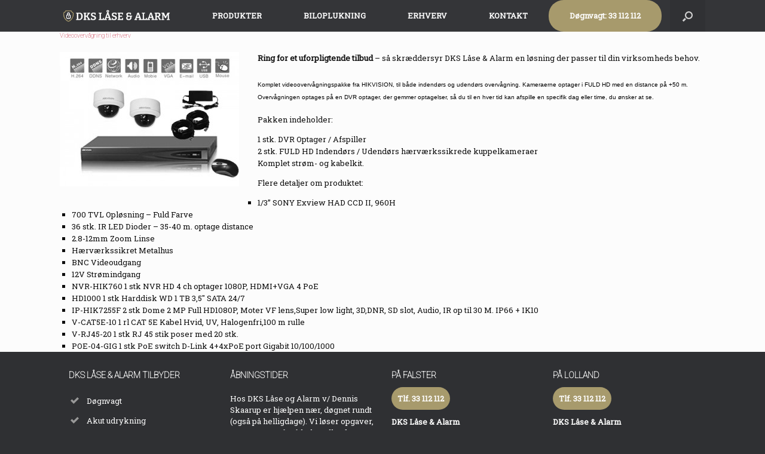

--- FILE ---
content_type: text/html; charset=UTF-8
request_url: https://www.dkslaaseogalarm.dk/erhverv/videoovervagning-til-erhverv/
body_size: 9482
content:
<!DOCTYPE html>
<html lang="da-DK">
<head>
	<meta charset="UTF-8" />
	<meta http-equiv="X-UA-Compatible" content="IE=10" />
	<link rel="profile" href="https://gmpg.org/xfn/11" />
	<link rel="pingback" href="https://www.dkslaaseogalarm.dk/xmlrpc.php" />
	<script id="CookiebotConfiguration" type="application/json" data-cookieconsent="ignore">
	{
		"Frameworks": {
			"IABTCF2": {
				"AllowedVendors": [],
				"AllowedGoogleACVendors": [],
				"AllowedPurposes": [],
				"AllowedSpecialPurposes": [],
				"AllowedFeatures": [],
				"AllowedSpecialFeatures": [],
		"VendorRestrictions": []
			}
		}
	}
</script>
<script type="text/javascript" data-cookieconsent="ignore">
	window.dataLayer = window.dataLayer || [];

	function gtag() {
		dataLayer.push(arguments);
	}

	gtag("consent", "default", {
		ad_personalization: "denied",
		ad_storage: "denied",
		ad_user_data: "denied",
		analytics_storage: "denied",
		functionality_storage: "denied",
		personalization_storage: "denied",
		security_storage: "granted",
		wait_for_update: 500,
	});
	gtag("set", "ads_data_redaction", true);
	</script>
<script type="text/javascript"
		id="Cookiebot"
		src="https://consent.cookiebot.com/uc.js"
		data-implementation="wp"
		data-cbid="b937056c-0b30-48d2-9bf6-690ec5181d4c"
			data-framework="TCFv2.2"
						data-culture="DA"
				data-blockingmode="auto"
	></script>
<title>Videoovervågning til erhverv &#8211; Låsesmed på Lolland Falster</title>
<meta name='robots' content='max-image-preview:large' />
<link rel='dns-prefetch' href='//s.w.org' />
<link rel="alternate" type="application/rss+xml" title="Låsesmed på Lolland Falster &raquo; Feed" href="https://www.dkslaaseogalarm.dk/feed/" />
<link rel="alternate" type="application/rss+xml" title="Låsesmed på Lolland Falster &raquo;-kommentar-feed" href="https://www.dkslaaseogalarm.dk/comments/feed/" />
<script type="text/javascript">
window._wpemojiSettings = {"baseUrl":"https:\/\/s.w.org\/images\/core\/emoji\/13.1.0\/72x72\/","ext":".png","svgUrl":"https:\/\/s.w.org\/images\/core\/emoji\/13.1.0\/svg\/","svgExt":".svg","source":{"concatemoji":"https:\/\/www.dkslaaseogalarm.dk\/wp-includes\/js\/wp-emoji-release.min.js?ver=5.9.12"}};
/*! This file is auto-generated */
!function(e,a,t){var n,r,o,i=a.createElement("canvas"),p=i.getContext&&i.getContext("2d");function s(e,t){var a=String.fromCharCode;p.clearRect(0,0,i.width,i.height),p.fillText(a.apply(this,e),0,0);e=i.toDataURL();return p.clearRect(0,0,i.width,i.height),p.fillText(a.apply(this,t),0,0),e===i.toDataURL()}function c(e){var t=a.createElement("script");t.src=e,t.defer=t.type="text/javascript",a.getElementsByTagName("head")[0].appendChild(t)}for(o=Array("flag","emoji"),t.supports={everything:!0,everythingExceptFlag:!0},r=0;r<o.length;r++)t.supports[o[r]]=function(e){if(!p||!p.fillText)return!1;switch(p.textBaseline="top",p.font="600 32px Arial",e){case"flag":return s([127987,65039,8205,9895,65039],[127987,65039,8203,9895,65039])?!1:!s([55356,56826,55356,56819],[55356,56826,8203,55356,56819])&&!s([55356,57332,56128,56423,56128,56418,56128,56421,56128,56430,56128,56423,56128,56447],[55356,57332,8203,56128,56423,8203,56128,56418,8203,56128,56421,8203,56128,56430,8203,56128,56423,8203,56128,56447]);case"emoji":return!s([10084,65039,8205,55357,56613],[10084,65039,8203,55357,56613])}return!1}(o[r]),t.supports.everything=t.supports.everything&&t.supports[o[r]],"flag"!==o[r]&&(t.supports.everythingExceptFlag=t.supports.everythingExceptFlag&&t.supports[o[r]]);t.supports.everythingExceptFlag=t.supports.everythingExceptFlag&&!t.supports.flag,t.DOMReady=!1,t.readyCallback=function(){t.DOMReady=!0},t.supports.everything||(n=function(){t.readyCallback()},a.addEventListener?(a.addEventListener("DOMContentLoaded",n,!1),e.addEventListener("load",n,!1)):(e.attachEvent("onload",n),a.attachEvent("onreadystatechange",function(){"complete"===a.readyState&&t.readyCallback()})),(n=t.source||{}).concatemoji?c(n.concatemoji):n.wpemoji&&n.twemoji&&(c(n.twemoji),c(n.wpemoji)))}(window,document,window._wpemojiSettings);
</script>
<style type="text/css">
img.wp-smiley,
img.emoji {
	display: inline !important;
	border: none !important;
	box-shadow: none !important;
	height: 1em !important;
	width: 1em !important;
	margin: 0 0.07em !important;
	vertical-align: -0.1em !important;
	background: none !important;
	padding: 0 !important;
}
</style>
	<link rel='stylesheet' id='wp-block-library-css'  href='https://www.dkslaaseogalarm.dk/wp-includes/css/dist/block-library/style.min.css?ver=5.9.12' type='text/css' media='all' />
<style id='global-styles-inline-css' type='text/css'>
body{--wp--preset--color--black: #000000;--wp--preset--color--cyan-bluish-gray: #abb8c3;--wp--preset--color--white: #ffffff;--wp--preset--color--pale-pink: #f78da7;--wp--preset--color--vivid-red: #cf2e2e;--wp--preset--color--luminous-vivid-orange: #ff6900;--wp--preset--color--luminous-vivid-amber: #fcb900;--wp--preset--color--light-green-cyan: #7bdcb5;--wp--preset--color--vivid-green-cyan: #00d084;--wp--preset--color--pale-cyan-blue: #8ed1fc;--wp--preset--color--vivid-cyan-blue: #0693e3;--wp--preset--color--vivid-purple: #9b51e0;--wp--preset--gradient--vivid-cyan-blue-to-vivid-purple: linear-gradient(135deg,rgba(6,147,227,1) 0%,rgb(155,81,224) 100%);--wp--preset--gradient--light-green-cyan-to-vivid-green-cyan: linear-gradient(135deg,rgb(122,220,180) 0%,rgb(0,208,130) 100%);--wp--preset--gradient--luminous-vivid-amber-to-luminous-vivid-orange: linear-gradient(135deg,rgba(252,185,0,1) 0%,rgba(255,105,0,1) 100%);--wp--preset--gradient--luminous-vivid-orange-to-vivid-red: linear-gradient(135deg,rgba(255,105,0,1) 0%,rgb(207,46,46) 100%);--wp--preset--gradient--very-light-gray-to-cyan-bluish-gray: linear-gradient(135deg,rgb(238,238,238) 0%,rgb(169,184,195) 100%);--wp--preset--gradient--cool-to-warm-spectrum: linear-gradient(135deg,rgb(74,234,220) 0%,rgb(151,120,209) 20%,rgb(207,42,186) 40%,rgb(238,44,130) 60%,rgb(251,105,98) 80%,rgb(254,248,76) 100%);--wp--preset--gradient--blush-light-purple: linear-gradient(135deg,rgb(255,206,236) 0%,rgb(152,150,240) 100%);--wp--preset--gradient--blush-bordeaux: linear-gradient(135deg,rgb(254,205,165) 0%,rgb(254,45,45) 50%,rgb(107,0,62) 100%);--wp--preset--gradient--luminous-dusk: linear-gradient(135deg,rgb(255,203,112) 0%,rgb(199,81,192) 50%,rgb(65,88,208) 100%);--wp--preset--gradient--pale-ocean: linear-gradient(135deg,rgb(255,245,203) 0%,rgb(182,227,212) 50%,rgb(51,167,181) 100%);--wp--preset--gradient--electric-grass: linear-gradient(135deg,rgb(202,248,128) 0%,rgb(113,206,126) 100%);--wp--preset--gradient--midnight: linear-gradient(135deg,rgb(2,3,129) 0%,rgb(40,116,252) 100%);--wp--preset--duotone--dark-grayscale: url('#wp-duotone-dark-grayscale');--wp--preset--duotone--grayscale: url('#wp-duotone-grayscale');--wp--preset--duotone--purple-yellow: url('#wp-duotone-purple-yellow');--wp--preset--duotone--blue-red: url('#wp-duotone-blue-red');--wp--preset--duotone--midnight: url('#wp-duotone-midnight');--wp--preset--duotone--magenta-yellow: url('#wp-duotone-magenta-yellow');--wp--preset--duotone--purple-green: url('#wp-duotone-purple-green');--wp--preset--duotone--blue-orange: url('#wp-duotone-blue-orange');--wp--preset--font-size--small: 13px;--wp--preset--font-size--medium: 20px;--wp--preset--font-size--large: 36px;--wp--preset--font-size--x-large: 42px;}.has-black-color{color: var(--wp--preset--color--black) !important;}.has-cyan-bluish-gray-color{color: var(--wp--preset--color--cyan-bluish-gray) !important;}.has-white-color{color: var(--wp--preset--color--white) !important;}.has-pale-pink-color{color: var(--wp--preset--color--pale-pink) !important;}.has-vivid-red-color{color: var(--wp--preset--color--vivid-red) !important;}.has-luminous-vivid-orange-color{color: var(--wp--preset--color--luminous-vivid-orange) !important;}.has-luminous-vivid-amber-color{color: var(--wp--preset--color--luminous-vivid-amber) !important;}.has-light-green-cyan-color{color: var(--wp--preset--color--light-green-cyan) !important;}.has-vivid-green-cyan-color{color: var(--wp--preset--color--vivid-green-cyan) !important;}.has-pale-cyan-blue-color{color: var(--wp--preset--color--pale-cyan-blue) !important;}.has-vivid-cyan-blue-color{color: var(--wp--preset--color--vivid-cyan-blue) !important;}.has-vivid-purple-color{color: var(--wp--preset--color--vivid-purple) !important;}.has-black-background-color{background-color: var(--wp--preset--color--black) !important;}.has-cyan-bluish-gray-background-color{background-color: var(--wp--preset--color--cyan-bluish-gray) !important;}.has-white-background-color{background-color: var(--wp--preset--color--white) !important;}.has-pale-pink-background-color{background-color: var(--wp--preset--color--pale-pink) !important;}.has-vivid-red-background-color{background-color: var(--wp--preset--color--vivid-red) !important;}.has-luminous-vivid-orange-background-color{background-color: var(--wp--preset--color--luminous-vivid-orange) !important;}.has-luminous-vivid-amber-background-color{background-color: var(--wp--preset--color--luminous-vivid-amber) !important;}.has-light-green-cyan-background-color{background-color: var(--wp--preset--color--light-green-cyan) !important;}.has-vivid-green-cyan-background-color{background-color: var(--wp--preset--color--vivid-green-cyan) !important;}.has-pale-cyan-blue-background-color{background-color: var(--wp--preset--color--pale-cyan-blue) !important;}.has-vivid-cyan-blue-background-color{background-color: var(--wp--preset--color--vivid-cyan-blue) !important;}.has-vivid-purple-background-color{background-color: var(--wp--preset--color--vivid-purple) !important;}.has-black-border-color{border-color: var(--wp--preset--color--black) !important;}.has-cyan-bluish-gray-border-color{border-color: var(--wp--preset--color--cyan-bluish-gray) !important;}.has-white-border-color{border-color: var(--wp--preset--color--white) !important;}.has-pale-pink-border-color{border-color: var(--wp--preset--color--pale-pink) !important;}.has-vivid-red-border-color{border-color: var(--wp--preset--color--vivid-red) !important;}.has-luminous-vivid-orange-border-color{border-color: var(--wp--preset--color--luminous-vivid-orange) !important;}.has-luminous-vivid-amber-border-color{border-color: var(--wp--preset--color--luminous-vivid-amber) !important;}.has-light-green-cyan-border-color{border-color: var(--wp--preset--color--light-green-cyan) !important;}.has-vivid-green-cyan-border-color{border-color: var(--wp--preset--color--vivid-green-cyan) !important;}.has-pale-cyan-blue-border-color{border-color: var(--wp--preset--color--pale-cyan-blue) !important;}.has-vivid-cyan-blue-border-color{border-color: var(--wp--preset--color--vivid-cyan-blue) !important;}.has-vivid-purple-border-color{border-color: var(--wp--preset--color--vivid-purple) !important;}.has-vivid-cyan-blue-to-vivid-purple-gradient-background{background: var(--wp--preset--gradient--vivid-cyan-blue-to-vivid-purple) !important;}.has-light-green-cyan-to-vivid-green-cyan-gradient-background{background: var(--wp--preset--gradient--light-green-cyan-to-vivid-green-cyan) !important;}.has-luminous-vivid-amber-to-luminous-vivid-orange-gradient-background{background: var(--wp--preset--gradient--luminous-vivid-amber-to-luminous-vivid-orange) !important;}.has-luminous-vivid-orange-to-vivid-red-gradient-background{background: var(--wp--preset--gradient--luminous-vivid-orange-to-vivid-red) !important;}.has-very-light-gray-to-cyan-bluish-gray-gradient-background{background: var(--wp--preset--gradient--very-light-gray-to-cyan-bluish-gray) !important;}.has-cool-to-warm-spectrum-gradient-background{background: var(--wp--preset--gradient--cool-to-warm-spectrum) !important;}.has-blush-light-purple-gradient-background{background: var(--wp--preset--gradient--blush-light-purple) !important;}.has-blush-bordeaux-gradient-background{background: var(--wp--preset--gradient--blush-bordeaux) !important;}.has-luminous-dusk-gradient-background{background: var(--wp--preset--gradient--luminous-dusk) !important;}.has-pale-ocean-gradient-background{background: var(--wp--preset--gradient--pale-ocean) !important;}.has-electric-grass-gradient-background{background: var(--wp--preset--gradient--electric-grass) !important;}.has-midnight-gradient-background{background: var(--wp--preset--gradient--midnight) !important;}.has-small-font-size{font-size: var(--wp--preset--font-size--small) !important;}.has-medium-font-size{font-size: var(--wp--preset--font-size--medium) !important;}.has-large-font-size{font-size: var(--wp--preset--font-size--large) !important;}.has-x-large-font-size{font-size: var(--wp--preset--font-size--x-large) !important;}
</style>
<link rel='stylesheet' id='contact-form-7-css'  href='https://www.dkslaaseogalarm.dk/wp-content/plugins/contact-form-7/includes/css/styles.css?ver=5.5.6' type='text/css' media='all' />
<link rel='stylesheet' id='page-list-style-css'  href='https://www.dkslaaseogalarm.dk/wp-content/plugins/page-list/css/page-list.css?ver=5.2' type='text/css' media='all' />
<link rel='stylesheet' id='topbar-css'  href='https://www.dkslaaseogalarm.dk/wp-content/plugins/top-bar/inc/../css/topbar_style.css?ver=5.9.12' type='text/css' media='all' />
<link rel='stylesheet' id='vantage-style-css'  href='https://www.dkslaaseogalarm.dk/wp-content/themes/vantage/style.css?ver=2.6' type='text/css' media='all' />
<link rel='stylesheet' id='font-awesome-css'  href='https://www.dkslaaseogalarm.dk/wp-content/themes/vantage/fontawesome/css/font-awesome.css?ver=4.6.2' type='text/css' media='all' />
<link rel='stylesheet' id='siteorigin-mobilenav-css'  href='https://www.dkslaaseogalarm.dk/wp-content/themes/vantage/inc/mobilenav/css/mobilenav.css?ver=2.6' type='text/css' media='all' />
<!--n2css--><script type='text/javascript' src='https://www.dkslaaseogalarm.dk/wp-includes/js/jquery/jquery.min.js?ver=3.6.0' id='jquery-core-js'></script>
<script type='text/javascript' src='https://www.dkslaaseogalarm.dk/wp-includes/js/jquery/jquery-migrate.min.js?ver=3.3.2' id='jquery-migrate-js'></script>
<script type='text/javascript' id='topbar_frontjs-js-extra'>
/* <![CDATA[ */
var tpbr_settings = {"fixed":"fixed","user_who":"notloggedin","guests_or_users":"all","message":"<div class=\"top\">Har du brug for hj\u00e6lp? Vi rykker ud d\u00f8gnet rundt, ring p\u00e5 <b><a href=\"tel:33112112\">33 112 112<\/a><\/b><\/div>","status":"inactive","yn_button":"nobutton","color":"#333333","button_text":"Ring 33 112 112","button_url":"<a href=\"tel:33112112\"><\/a>","button_behavior":"","is_admin_bar":"no","detect_sticky":""};
/* ]]> */
</script>
<script type='text/javascript' src='https://www.dkslaaseogalarm.dk/wp-content/plugins/top-bar/inc/../js/tpbr_front.min.js?ver=5.9.12' id='topbar_frontjs-js'></script>
<script type='text/javascript' src='https://www.dkslaaseogalarm.dk/wp-content/themes/vantage/js/jquery.flexslider.min.js?ver=2.1' id='jquery-flexslider-js'></script>
<script type='text/javascript' src='https://www.dkslaaseogalarm.dk/wp-content/themes/vantage/js/jquery.touchSwipe.min.js?ver=1.6.6' id='jquery-touchswipe-js'></script>
<script type='text/javascript' src='https://www.dkslaaseogalarm.dk/wp-content/themes/vantage/js/jquery.theme-main.min.js?ver=2.6' id='vantage-main-js'></script>
<script type='text/javascript' src='https://www.dkslaaseogalarm.dk/wp-content/themes/vantage/js/jquery.fitvids.min.js?ver=1.0' id='jquery-fitvids-js'></script>
<!--[if lt IE 9]>
<script type='text/javascript' src='https://www.dkslaaseogalarm.dk/wp-content/themes/vantage/js/html5.min.js?ver=3.7.3' id='vantage-html5-js'></script>
<![endif]-->
<!--[if (gte IE 6)&(lte IE 8)]>
<script type='text/javascript' src='https://www.dkslaaseogalarm.dk/wp-content/themes/vantage/js/selectivizr.min.js?ver=1.0.2' id='vantage-selectivizr-js'></script>
<![endif]-->
<script type='text/javascript' id='siteorigin-mobilenav-js-extra'>
/* <![CDATA[ */
var mobileNav = {"search":{"url":"https:\/\/www.dkslaaseogalarm.dk","placeholder":"S\u00f8g"},"text":{"navigate":"Menu","back":"Tilbage","close":"Luk"},"nextIconUrl":"https:\/\/www.dkslaaseogalarm.dk\/wp-content\/themes\/vantage\/inc\/mobilenav\/images\/next.png","mobileMenuClose":"<i class=\"fa fa-times\"><\/i>"};
/* ]]> */
</script>
<script type='text/javascript' src='https://www.dkslaaseogalarm.dk/wp-content/themes/vantage/inc/mobilenav/js/mobilenav.min.js?ver=2.6' id='siteorigin-mobilenav-js'></script>
<link rel="https://api.w.org/" href="https://www.dkslaaseogalarm.dk/wp-json/" /><link rel="alternate" type="application/json" href="https://www.dkslaaseogalarm.dk/wp-json/wp/v2/pages/352" /><link rel="EditURI" type="application/rsd+xml" title="RSD" href="https://www.dkslaaseogalarm.dk/xmlrpc.php?rsd" />
<link rel="wlwmanifest" type="application/wlwmanifest+xml" href="https://www.dkslaaseogalarm.dk/wp-includes/wlwmanifest.xml" /> 
<meta name="generator" content="WordPress 5.9.12" />
<link rel="canonical" href="https://www.dkslaaseogalarm.dk/erhverv/videoovervagning-til-erhverv/" />
<link rel='shortlink' href='https://www.dkslaaseogalarm.dk/?p=352' />
<link rel="alternate" type="application/json+oembed" href="https://www.dkslaaseogalarm.dk/wp-json/oembed/1.0/embed?url=https%3A%2F%2Fwww.dkslaaseogalarm.dk%2Ferhverv%2Fvideoovervagning-til-erhverv%2F" />
<link rel="alternate" type="text/xml+oembed" href="https://www.dkslaaseogalarm.dk/wp-json/oembed/1.0/embed?url=https%3A%2F%2Fwww.dkslaaseogalarm.dk%2Ferhverv%2Fvideoovervagning-til-erhverv%2F&#038;format=xml" />

		<!-- GA Google Analytics @ https://m0n.co/ga -->
		<script>
			(function(i,s,o,g,r,a,m){i['GoogleAnalyticsObject']=r;i[r]=i[r]||function(){
			(i[r].q=i[r].q||[]).push(arguments)},i[r].l=1*new Date();a=s.createElement(o),
			m=s.getElementsByTagName(o)[0];a.async=1;a.src=g;m.parentNode.insertBefore(a,m)
			})(window,document,'script','https://www.google-analytics.com/analytics.js','ga');
			ga('create', 'UA-37092872-1', 'auto');
			ga('require', 'displayfeatures');
			ga('require', 'linkid');
			ga('set', 'anonymizeIp', true);
			ga('send', 'pageview');
		</script>

	<meta name="viewport" content="width=device-width, initial-scale=1" />		<style type="text/css">
			.so-mobilenav-mobile + * { display: none; }
			@media screen and (max-width: 480px) { .so-mobilenav-mobile + * { display: block; } .so-mobilenav-standard + * { display: none; } }
		</style>
		<style type="text/css" media="screen">
		#footer-widgets .widget { width: 25%; }
		#masthead-widgets .widget { width: 100%; }
	</style>
	<style type="text/css" id="vantage-footer-widgets">#footer-widgets aside { width : 25%; } </style> <style type="text/css" id="customizer-css">@import url(https://fonts.googleapis.com/css?family=Roboto+Slab:400|Roboto:100|Roboto+Slab:100); body,button,input,select,textarea { font-family: "Roboto Slab"; font-weight: 400 } #masthead h1 { font-family: "Roboto"; font-weight: 100; font-weight: 100 } h1,h2,h3,h4,h5,h6 { font-family: "Roboto"; font-weight: 100; font-weight: 100 } .main-navigation, .mobile-nav-frame, .mobile-nav-frame .title h3 { font-family: "Roboto Slab"; font-weight: 100; font-weight: 100 } #masthead .hgroup h1, #masthead.masthead-logo-in-menu .logo > h1 { font-size: 0px; color: #000000 } #page-title, article.post .entry-header h1.entry-title, article.page .entry-header h1.entry-title { font-size: 10px; color: #c00a26 } .entry-content, #comments .commentlist article .comment-meta a { color: #0f0f0f } .entry-content h1, .entry-content h2, .entry-content h3, .entry-content h4, .entry-content h5, .entry-content h6, #comments .commentlist article .comment-author a, #comments .commentlist article .comment-author, #comments-title, #reply-title, #commentform label { color: #000000 } #comments-title, #reply-title { border-bottom-color: #000000 } #masthead .hgroup { padding-top: 10px; padding-bottom: 10px } .entry-content a, .entry-content a:visited, #secondary a, #secondary a:visited, #masthead .hgroup a, #masthead .hgroup a:visited, .comment-form .logged-in-as a, .comment-form .logged-in-as a:visited { color: #c00a26 } .entry-content a:hover, .entry-content a:focus, .entry-content a:active, #secondary a:hover, #masthead .hgroup a:hover, #masthead .hgroup a:focus, #masthead .hgroup a:active, .comment-form .logged-in-as a:hover, .comment-form .logged-in-as a:focus, .comment-form .logged-in-as a:active { color: #731221 } .main-navigation ul { text-align: center } .main-navigation a { color: #ffffff } .main-navigation ul li:hover > a, #search-icon #search-icon-icon:hover { background-color: #c0c0c0 } .main-navigation ul ul li:hover > a { background-color: #c0c0c0 } .main-navigation [class^="fa fa-"], .main-navigation .mobile-nav-icon { color: #c0c0c0 } .main-navigation ul li.current-menu-item > a, .main-navigation ul li.current_page_item > a  { background-color: #c0c0c0 } #header-sidebar .widget_nav_menu ul.menu > li > ul.sub-menu { border-top-color: #c0c0c0 } .mobile-nav-frame { background-color: #282828 } .mobile-nav-frame .title { background-color: #444444 } .mobile-nav-frame ul li a.link, .mobile-nav-frame .next { color: #ffffff } .mobile-nav-frame ul { background-color: #000000; border-color: #000000 } a.button, button, html input[type="button"], input[type="reset"], input[type="submit"], .post-navigation a, #image-navigation a, article.post .more-link, article.page .more-link, .paging-navigation a, .woocommerce #page-wrapper .button, .woocommerce a.button, .woocommerce .checkout-button, .woocommerce input.button, #infinite-handle span { background: #eaeaea; border-color: #ffffff } a.button:hover, button:hover, html input[type="button"]:hover, input[type="reset"]:hover, input[type="submit"]:hover, .post-navigation a:hover, #image-navigation a:hover, article.post .more-link:hover, article.page .more-link:hover, .paging-navigation a:hover, .woocommerce #page-wrapper .button:hover, .woocommerce a.button:hover, .woocommerce .checkout-button:hover, .woocommerce input.button:hover, .woocommerce input.button:disabled:hover, .woocommerce input.button:disabled[disabled]:hover, #infinite-handle span:hover { background: #eaeaea } a.button:hover, button:hover, html input[type="button"]:hover, input[type="reset"]:hover, input[type="submit"]:hover, .post-navigation a:hover, #image-navigation a:hover, article.post .more-link:hover, article.page .more-link:hover, .paging-navigation a:hover, .woocommerce #page-wrapper .button:hover, .woocommerce a.button:hover, .woocommerce .checkout-button:hover, .woocommerce input.button:hover, #infinite-handle span:hover { opacity: 0.75; border-color: #ffffff } a.button:focus, button:focus, html input[type="button"]:focus, input[type="reset"]:focus, input[type="submit"]:focus, .post-navigation a:focus, #image-navigation a:focus, article.post .more-link:focus, article.page .more-link:focus, .paging-navigation a:focus, .woocommerce #page-wrapper .button:focus, .woocommerce a.button:focus, .woocommerce .checkout-button:focus, .woocommerce input.button:focus, .woocommerce input.button:disabled:focus, .woocommerce input.button:disabled[disabled]:focus, #infinite-handle span:focus { background: #eaeaea } a.button:focus, button:focus, html input[type="button"]:focus, input[type="reset"]:focus, input[type="submit"]:focus, .post-navigation a:focus, #image-navigation a:focus, article.post .more-link:focus, article.page .more-link:focus, .paging-navigation a:focus, .woocommerce #page-wrapper .button:focus, .woocommerce a.button:focus, .woocommerce .checkout-button:focus, .woocommerce input.button:focus, #infinite-handle span:focus { opacity: 0.75; border-color: #ffffff } a.button, button, html input[type="button"], input[type="reset"], input[type="submit"], .post-navigation a, #image-navigation a, article.post .more-link, article.page .more-link, .paging-navigation a, .woocommerce #page-wrapper .button, .woocommerce a.button, .woocommerce .checkout-button, .woocommerce input.button, .woocommerce #respond input#submit:hover, .woocommerce a.button:hover, .woocommerce button.button:hover, .woocommerce input.button:hover, .woocommerce input.button:disabled, .woocommerce input.button:disabled[disabled], .woocommerce input.button:disabled:hover, .woocommerce input.button:disabled[disabled]:hover, #infinite-handle span button { color: #c00a26 } a.button, button, html input[type="button"], input[type="reset"], input[type="submit"], .post-navigation a, #image-navigation a, article.post .more-link, article.page .more-link, .paging-navigation a, .woocommerce #page-wrapper .button, .woocommerce a.button, .woocommerce .checkout-button, .woocommerce input.button, #infinite-handle span button { text-shadow: none } a.button, button, html input[type="button"], input[type="reset"], input[type="submit"], .post-navigation a, #image-navigation a, article.post .more-link, article.page .more-link, .paging-navigation a, .woocommerce #page-wrapper .button, .woocommerce a.button, .woocommerce .checkout-button, .woocommerce input.button, .woocommerce #respond input#submit.alt, .woocommerce a.button.alt, .woocommerce button.button.alt, .woocommerce input.button.alt, #infinite-handle span { -webkit-box-shadow: none; -moz-box-shadow: none; box-shadow: none } #masthead { background-color: #ffffff } #footer-widgets .widget .widget-title { color: #ffffff } #footer-widgets .widget { color: #ffffff } #colophon .widget_nav_menu .menu-item a { border-color: #ffffff } #footer-widgets .widget a, #footer-widgets .widget a:visited { color: #ffffff } #footer-widgets .widget a:hover, #footer-widgets .widget a:focus, #footer-widgets .widget a:active { color: #c00a26 } #colophon #theme-attribution, #colophon #site-info { color: #ffffff } #colophon #theme-attribution a, #colophon #site-info a { color: #c00a26 } </style><link rel="icon" href="https://www.dkslaaseogalarm.dk/wp-content/uploads/2017/08/cropped-Favicon-2-32x32.png" sizes="32x32" />
<link rel="icon" href="https://www.dkslaaseogalarm.dk/wp-content/uploads/2017/08/cropped-Favicon-2-192x192.png" sizes="192x192" />
<link rel="apple-touch-icon" href="https://www.dkslaaseogalarm.dk/wp-content/uploads/2017/08/cropped-Favicon-2-180x180.png" />
<meta name="msapplication-TileImage" content="https://www.dkslaaseogalarm.dk/wp-content/uploads/2017/08/cropped-Favicon-2-270x270.png" />
</head>

<body data-rsssl=1 class="page-template-default page page-id-352 page-child parent-pageid-334 wp-custom-logo responsive layout-full no-js no-sidebar has-menu-search panels-style-force-full page-layout-default sidebar-position-none mobilenav">


<div id="page-wrapper">

	
	
		
<header id="masthead" class="site-header masthead-logo-in-menu" role="banner">

	
<nav role="navigation" class="site-navigation main-navigation primary use-sticky-menu mobile-navigation">

	<div class="full-container">
					<a href="https://www.dkslaaseogalarm.dk/" title="Låsesmed på Lolland Falster" rel="home" class="logo"><img src="https://www.dkslaaseogalarm.dk/wp-content/uploads/2022/04/Logo-dks.png"  class="logo-height-constrain"  width="300"  height="52"  alt="Låsesmed på Lolland Falster logo"  /></a>
							<div id="search-icon">
				<div id="search-icon-icon"><div class="vantage-icon-search"></div></div>
				
<form method="get" class="searchform" action="https://www.dkslaaseogalarm.dk/" role="search">
	<input type="text" class="field" name="s" value="" placeholder="Søg"/>
</form>
			</div>
		
					<div id="so-mobilenav-standard-1" data-id="1" class="so-mobilenav-standard"></div><div class="menu-main-menu-container"><ul id="menu-main-menu" class="menu"><li id="menu-item-772" class="menu-item menu-item-type-post_type menu-item-object-page menu-item-has-children menu-item-772"><a href="https://www.dkslaaseogalarm.dk/produkter-og-services/">PRODUKTER</a>
<ul class="sub-menu">
	<li id="menu-item-1129" class="menu-item menu-item-type-post_type menu-item-object-page menu-item-1129"><a href="https://www.dkslaaseogalarm.dk/gratis-sikkerhedstjek/">GRATIS SIKKERHEDSTJEK</a></li>
</ul>
</li>
<li id="menu-item-933" class="menu-item menu-item-type-post_type menu-item-object-page menu-item-933"><a href="https://www.dkslaaseogalarm.dk/privat/biloplukning/">BILOPLUKNING</a></li>
<li id="menu-item-798" class="menu-item menu-item-type-post_type menu-item-object-page menu-item-798"><a href="https://www.dkslaaseogalarm.dk/referencer-2/">ERHVERV</a></li>
<li id="menu-item-558" class="menu-item menu-item-type-post_type menu-item-object-page menu-item-558"><a href="https://www.dkslaaseogalarm.dk/kontakt/">KONTAKT</a></li>
<li id="menu-item-1157" class="menu-item menu-item-type-custom menu-item-object-custom menu-item-1157"><a href="tel:33112112"><span class="icon"></span>Døgnvagt: 33 112 112</a></li>
</ul></div><div id="so-mobilenav-mobile-1" data-id="1" class="so-mobilenav-mobile"></div><div class="menu-mobilenav-container"><ul id="mobile-nav-item-wrap-1" class="menu"><li><a href="#" class="mobilenav-main-link" data-id="1"><img width="512" height="512" src="https://www.dkslaaseogalarm.dk/wp-content/uploads/2017/08/menu.png" class="attachment-full size-full" alt="menu" loading="lazy" srcset="https://www.dkslaaseogalarm.dk/wp-content/uploads/2017/08/menu.png 512w, https://www.dkslaaseogalarm.dk/wp-content/uploads/2017/08/menu-150x150.png 150w, https://www.dkslaaseogalarm.dk/wp-content/uploads/2017/08/menu-300x300.png 300w" sizes="(max-width: 512px) 100vw, 512px" />Menu</a></li></ul></div>			</div>
</nav><!-- .site-navigation .main-navigation -->

</header><!-- #masthead .site-header -->

	
	
	
	
	<div id="main" class="site-main">
		<div class="full-container">
			
<div id="primary" class="content-area">
	<div id="content" class="site-content" role="main">

		
			
<article id="post-352" class="post-352 page type-page status-publish post">

	<div class="entry-main">

		
					<header class="entry-header">
													<h1 class="entry-title">Videoovervågning til erhverv</h1>
							</header><!-- .entry-header -->
		
		<div class="entry-content">
			<p><script>// <![CDATA[
  (function(i,s,o,g,r,a,m){i['GoogleAnalyticsObject']=r;i[r]=i[r]||function(){
  (i[r].q=i[r].q||[]).push(arguments)},i[r].l=1*new Date();a=s.createElement(o),
  m=s.getElementsByTagName(o)[0];a.async=1;a.src=g;m.parentNode.insertBefore(a,m)
  })(window,document,'script','//www.google-analytics.com/analytics.js','ga');

  ga('create', 'UA-37092872-1', 'auto');
  ga('send', 'pageview');

// ]]&gt;</script></p>
<h2><img class="size-full wp-image-146 alignleft" src="https://www.dkslaaseogalarm.dk/wp-content/uploads/2014/03/overvaagning_03-300x2251.jpg" alt="overvaagning_03-300x225" width="300" height="225" /></h2>
<p><strong>Ring for et uforpligtende tilbud</strong> &#8211; så skræddersyr DKS Låse &amp; Alarm en løsning der passer til din virksomheds behov.</p>
<h2><span style="font-size: 1rem; line-height: 1.25;"><span style="font-size: 1rem; line-height: 1.5; font-family: 'PT Sans', Helvetica, Arial, sans-serif;">Komplet videoovervågningspakke fra HIKVISION, til både indendørs og udendørs overvågning. Kameraerne optager i FULD HD med en distance på +50 m. Overvågningen optages på en DVR optager, der gemmer optagelser, så du til en hver tid kan afspille en specifik dag eller time, du ønsker at se.</span></span></h2>
<p>Pakken indeholder:</p>
<p>1 stk. DVR Optager / Afspiller<br />
2 stk. FULD HD Indendørs / Udendørs hærværkssikrede kuppelkameraer<br />
Komplet strøm- og kabelkit.</p>
<p>Flere detaljer om produktet:</p>
<ul>
<li>1/3” SONY Exview HAD CCD II, 960H</li>
<li>700 TVL Opløsning &#8211; Fuld Farve</li>
<li>36 stk. IR LED Dioder – 35-40 m. optage distance</li>
<li>2.8-12mm Zoom Linse</li>
<li>Hærværkssikret Metalhus</li>
<li>BNC Videoudgang</li>
<li>12V Strømindgang</li>
<li>NVR-HIK760 1 stk NVR HD 4 ch optager 1080P, HDMI+VGA 4 PoE</li>
<li>HD1000 1 stk Harddisk WD 1 TB 3,5&#8243; SATA 24/7</li>
<li>IP-HIK7255F 2 stk Dome 2 MP Full HD1080P, Moter VF lens,Super low light, 3D,DNR, SD slot, Audio, IR op til 30 M. IP66 + IK10</li>
<li>V-CAT5E-10 1 rl CAT 5E Kabel Hvid, UV, Halogenfri,100 m rulle</li>
<li>V-RJ45-20 1 stk RJ 45 stik poser med 20 stk.</li>
<li>POE-04-GIG 1 stk PoE switch D-Link 4+4xPoE port Gigabit 10/100/1000</li>
</ul>
					</div><!-- .entry-content -->

		
	</div>

</article><!-- #post-352 -->

			
		
	</div><!-- #content .site-content -->
</div><!-- #primary .content-area -->


<div id="secondary" class="widget-area" role="complementary">
			</div><!-- #secondary .widget-area -->
					</div><!-- .full-container -->
	</div><!-- #main .site-main -->

	
	
	<footer id="colophon" class="site-footer" role="contentinfo">

			<div id="footer-widgets" class="full-container">
			<aside id="origin_list-2" class="widget widget_origin_list"><div class="origin-widget origin-widget-list origin-widget-list-simple-charcoal"><h3 class="widget-title">DKS LÅSE &#038; ALARM TILBYDER</h3><ul>
<li>Døgnvagt
</li>
<li>Akut udrykning
</li>
<li>Oplukning
</li>
<li>Biloplukning
</li>
<li>Alt i låse og låsesystemer
</li>
<li>Alt i sikkerhed, alarmer og video overvågning
</li>
<li>Alt til private og erhverv</li>
</ul>
</div></aside><aside id="text-5" class="widget widget_text"><h3 class="widget-title">ÅBNINGSTIDER</h3>			<div class="textwidget"><p>Hos DKS Låse og Alarm v/ Dennis Skaarup er hjælpen nær, døgnet rundt (også på helligdage). Vi løser opgaver, store som små, på hele Lolland Falster med AKUT udrykning/ døgnvagt i hele området.</p>
<p><strong>Ring til os ved spørgsmål &#8211; det koster ikke noget!</strong></p>
<p><em>Læs vores <a href="https://dkslaaseogalarm.dk/gdpr">cookie- og privatlivspolitik</a> </em></p>
</div>
		</aside><aside id="text-2" class="widget widget_text"><h3 class="widget-title">PÅ FALSTER</h3>			<div class="textwidget"><p><b><a href="tel:+4533112112">Tlf. 33 112 112</a></b></p>
<p><b>DKS Låse & Alarm</b><br />
v/ Dennis Skaarup<br />
<a href="mailto:ds@dkslaaseogalarm.dk? target="_top">ds@dkslaaseogalarm.dk</a></p>
</div>
		</aside><aside id="text-3" class="widget widget_text"><h3 class="widget-title">PÅ LOLLAND</h3>			<div class="textwidget"><p><strong><a href="tel:+4533112112">Tlf. 33 112 112</a></strong></p>
<p><b>DKS Låse &amp; Alarm</b><br />
v/ Dennis Skaarup<br />
<a href="mailto:ds@dkslaaseogalarm.dk? target=">ds@dkslaaseogalarm.dk</a></p>
</div>
		</aside>		</div><!-- #footer-widgets -->
	
			<div id="site-info">
			© Copyright DKS Låse &amp; Alarm |  CVR. nr.: 34734798		</div><!-- #site-info -->
	
	
</footer><!-- #colophon .site-footer -->

	
</div><!-- #page-wrapper -->



			<script>(function(d, s, id) {
			var js, fjs = d.getElementsByTagName(s)[0];
			js = d.createElement(s); js.id = id;
			js.src = 'https://connect.facebook.net/da_DK/sdk/xfbml.customerchat.js#xfbml=1&version=v6.0&autoLogAppEvents=1'
			fjs.parentNode.insertBefore(js, fjs);
			}(document, 'script', 'facebook-jssdk'));</script>
			<div class="fb-customerchat" attribution="wordpress" attribution_version="2.3" page_id="312641232181947"></div>

			<style type="text/css">.origin-widget.origin-widget-list-simple-charcoal ul{margin:0;padding:0}.origin-widget.origin-widget-list-simple-charcoal ul li{list-style:url(https://www.dkslaaseogalarm.dk/wp-content/plugins/siteorigin-panels/widgets/img/checks/charcoal.png);line-height:2em;margin-left:24px;padding-left:6px}</style><a href="#" id="scroll-to-top" class="scroll-to-top" title="Tilbage til toppen"><span class="vantage-icon-arrow-up"></span></a><link rel='stylesheet' id='so-css-vantage-css'  href='https://www.dkslaaseogalarm.dk/wp-content/uploads/so-css/so-css-vantage.css?ver=1650013872' type='text/css' media='all' />
<script type='text/javascript' src='https://www.dkslaaseogalarm.dk/wp-content/plugins/rk-responsive-contact-form/js/ajax.js?ver=5.9.12' id='my-ajax-request-js'></script>
<script type='text/javascript' src='https://www.dkslaaseogalarm.dk/wp-includes/js/dist/vendor/regenerator-runtime.min.js?ver=0.13.9' id='regenerator-runtime-js'></script>
<script type='text/javascript' src='https://www.dkslaaseogalarm.dk/wp-includes/js/dist/vendor/wp-polyfill.min.js?ver=3.15.0' id='wp-polyfill-js'></script>
<script type='text/javascript' id='contact-form-7-js-extra'>
/* <![CDATA[ */
var wpcf7 = {"api":{"root":"https:\/\/www.dkslaaseogalarm.dk\/wp-json\/","namespace":"contact-form-7\/v1"}};
/* ]]> */
</script>
<script type='text/javascript' src='https://www.dkslaaseogalarm.dk/wp-content/plugins/contact-form-7/includes/js/index.js?ver=5.5.6' id='contact-form-7-js'></script>

</body>
</html>


--- FILE ---
content_type: text/css
request_url: https://www.dkslaaseogalarm.dk/wp-content/uploads/so-css/so-css-vantage.css?ver=1650013872
body_size: 431
content:
.main-navigation ul li:hover > a {
    background: #c0c0c0;
    color: #ffffff;
}

.main-navigation ul li.current-menu-item > a, .main-navigation ul li.current_page_item > a {
    background-color: #c0c0c0;
}

#main{
	padding-left:35px;
	padding-right:35px;
	padding-top:0px;
	padding-bottom:0px;

}

element.style {
    line-height: 40px;
    font-size: 12px;
    font-family: "Roboto";
    text-align: right;
    color: white;
    font-weight: 500;
}

.top{
	padding-right:100px;
  font-family: "Roboto", Roboto, Serif;
}

#colophon #theme-attribution, #colophon #site-info{
    margin-bottom: 10px !important;
}

a[href^="tel"] {
    color: #ffffff;
    background-color: #a79a6c;
    text-decoration: none;
    padding: 10px;
    border-radius: 25px;
}

.panel-grid-cell .widget-title {
    color: #a79a6c;
    text-align: center;
    font-weight: 600;
  }

--- FILE ---
content_type: application/x-javascript; charset=utf-8
request_url: https://consent.cookiebot.com/b937056c-0b30-48d2-9bf6-690ec5181d4c/cc.js?renew=false&referer=www.dkslaaseogalarm.dk&dnt=false&init=false&culture=DA&framework=TCFv2.3
body_size: 217
content:
if(console){var cookiedomainwarning='Error: The domain WWW.DKSLAASEOGALARM.DK is not authorized to show the cookie banner for domain group ID b937056c-0b30-48d2-9bf6-690ec5181d4c. Please add it to the domain group in the Cookiebot Manager to authorize the domain.';if(typeof console.warn === 'function'){console.warn(cookiedomainwarning)}else{console.log(cookiedomainwarning)}};

--- FILE ---
content_type: text/javascript
request_url: https://www.dkslaaseogalarm.dk/wp-content/plugins/rk-responsive-contact-form/js/ajax.js?ver=5.9.12
body_size: 517
content:
jQuery(document).ready(function(){
jQuery("#ResponsiveContactForm").validate({						
	submitHandler: function(form) 
	{
	jQuery.ajax({
		type: "POST",			
		dataType: "json",	
		url:MyAjax, 
		data:{
			action: 'rk_action', 
			fdata : jQuery(document.formValidate).serialize()
		}, 
		success:function(response) {
			if(response == 1){
				jQuery("#smsg").slideDown(function(){
				jQuery('html, body').animate({scrollTop: jQuery("#smsg").offset().top},'fast');
				jQuery(this).show().delay(8000).slideUp("fast")});
				document.getElementById('ResponsiveContactForm').reset();
				refreshCaptcha();								
				jQuery(".input-xlarge").removeClass("valid");
				jQuery(".input-xlarge").next('label.valid').remove();											
			}else if(response == 2){											
				jQuery("#fmsg").slideDown(function(){
				jQuery(this).show().delay(8000).slideUp("fast")});
				jQuery("#captcha").removeClass("valid").addClass("error");
				jQuery("#captcha").next('label.valid').removeClass("valid").addClass("error");									  
				jQuery('#captcha').val('');
				refreshCaptcha();											
			}else{
				alert(response);
			}		
		}
		});	
	}			
});
});

--- FILE ---
content_type: text/javascript
request_url: https://www.dkslaaseogalarm.dk/wp-content/plugins/rk-responsive-contact-form/js/ajax.js?ver=5.9.12
body_size: 517
content:
jQuery(document).ready(function(){
jQuery("#ResponsiveContactForm").validate({						
	submitHandler: function(form) 
	{
	jQuery.ajax({
		type: "POST",			
		dataType: "json",	
		url:MyAjax, 
		data:{
			action: 'rk_action', 
			fdata : jQuery(document.formValidate).serialize()
		}, 
		success:function(response) {
			if(response == 1){
				jQuery("#smsg").slideDown(function(){
				jQuery('html, body').animate({scrollTop: jQuery("#smsg").offset().top},'fast');
				jQuery(this).show().delay(8000).slideUp("fast")});
				document.getElementById('ResponsiveContactForm').reset();
				refreshCaptcha();								
				jQuery(".input-xlarge").removeClass("valid");
				jQuery(".input-xlarge").next('label.valid').remove();											
			}else if(response == 2){											
				jQuery("#fmsg").slideDown(function(){
				jQuery(this).show().delay(8000).slideUp("fast")});
				jQuery("#captcha").removeClass("valid").addClass("error");
				jQuery("#captcha").next('label.valid').removeClass("valid").addClass("error");									  
				jQuery('#captcha').val('');
				refreshCaptcha();											
			}else{
				alert(response);
			}		
		}
		});	
	}			
});
});

--- FILE ---
content_type: text/plain
request_url: https://www.google-analytics.com/j/collect?v=1&_v=j102&a=1444846335&t=pageview&_s=1&dl=https%3A%2F%2Fwww.dkslaaseogalarm.dk%2Ferhverv%2Fvideoovervagning-til-erhverv%2F&ul=en-us%40posix&dt=Videooverv%C3%A5gning%20til%20erhverv%20%E2%80%93%20L%C3%A5sesmed%20p%C3%A5%20Lolland%20Falster&sr=1280x720&vp=1280x720&_u=IEBAAEABAAAAACAAI~&jid=35204115&gjid=782955765&cid=1996166727.1768911330&tid=UA-37092872-1&_gid=1595240982.1768911330&_r=1&_slc=1&z=269589150
body_size: -452
content:
2,cG-D6ZYSXVE3L

--- FILE ---
content_type: application/x-javascript
request_url: https://consentcdn.cookiebot.com/consentconfig/b937056c-0b30-48d2-9bf6-690ec5181d4c/dkslaaseogalarm.dk/configuration.js
body_size: 462
content:
CookieConsent.configuration.tags.push({id:45403531,type:"script",tagID:"",innerHash:"",outerHash:"",tagHash:"15772527520246",url:"https://consent.cookiebot.com/uc.js",resolvedUrl:"https://consent.cookiebot.com/uc.js",cat:[1]});CookieConsent.configuration.tags.push({id:45403533,type:"script",tagID:"",innerHash:"",outerHash:"",tagHash:"4723801383026",url:"",resolvedUrl:"",cat:[3]});CookieConsent.configuration.tags.push({id:45403542,type:"iframe",tagID:"",innerHash:"",outerHash:"",tagHash:"5487493068167",url:"https://www.youtube.com/embed/y_YxE0Co4Pg?rel=0",resolvedUrl:"https://www.youtube.com/embed/y_YxE0Co4Pg?rel=0",cat:[1,4]});